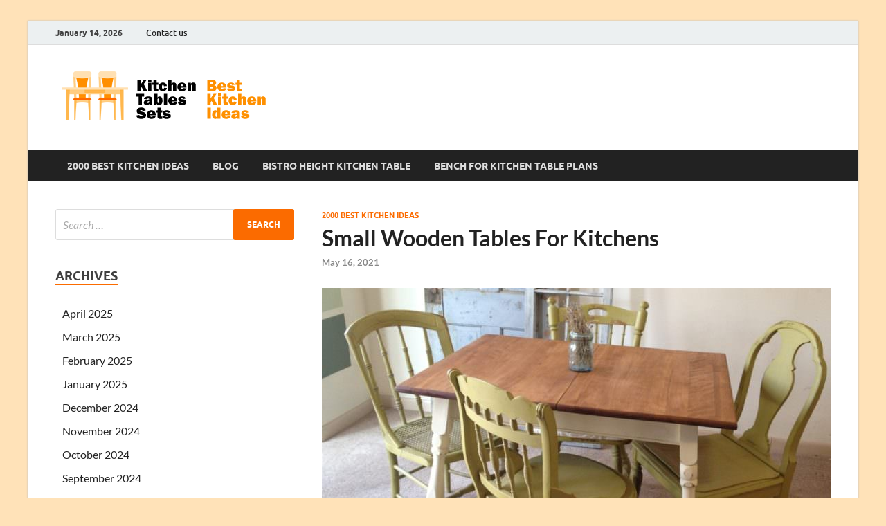

--- FILE ---
content_type: text/html; charset=UTF-8
request_url: https://speed24news.com/3304-small-wooden-tables-for-kitchens/
body_size: 11556
content:
<!DOCTYPE html>
<html lang="en-US">
<head>
<meta charset="UTF-8">
<meta name="viewport" content="width=device-width, initial-scale=1">
<link rel="profile" href="https://gmpg.org/xfn/11">

<meta name='robots' content='index, follow, max-image-preview:large, max-snippet:-1, max-video-preview:-1' />
	<style>img:is([sizes="auto" i], [sizes^="auto," i]) { contain-intrinsic-size: 3000px 1500px }</style>
	
	<!-- This site is optimized with the Yoast SEO plugin v26.6 - https://yoast.com/wordpress/plugins/seo/ -->
	<title>Small Wooden Tables For Kitchens</title>
	<link rel="canonical" href="https://speed24news.com/3304-small-wooden-tables-for-kitchens/" />
	<meta property="og:locale" content="en_US" />
	<meta property="og:type" content="article" />
	<meta property="og:title" content="Small Wooden Tables For Kitchens" />
	<meta property="og:description" content="Small Wooden Tables For Kitchens &#8211; Today&#8217;s kitchen is a place. It is a place for friends and family to gather together and share great times over a drink or &hellip;" />
	<meta property="og:url" content="https://speed24news.com/3304-small-wooden-tables-for-kitchens/" />
	<meta property="og:site_name" content="Kitchen Tables Sets" />
	<meta property="article:published_time" content="2021-05-16T00:00:00+00:00" />
	<meta property="og:image" content="https://speed24news.com/wp-content/uploads/2017/06/small-wooden-tables-for-kitchens1024-x-846.jpg" />
	<meta property="og:image:width" content="1024" />
	<meta property="og:image:height" content="846" />
	<meta property="og:image:type" content="image/png" />
	<meta name="author" content="Speed Editor" />
	<meta name="twitter:card" content="summary_large_image" />
	<meta name="twitter:label1" content="Written by" />
	<meta name="twitter:data1" content="Speed Editor" />
	<meta name="twitter:label2" content="Est. reading time" />
	<meta name="twitter:data2" content="1 minute" />
	<script type="application/ld+json" class="yoast-schema-graph">{"@context":"https://schema.org","@graph":[{"@type":"Article","@id":"https://speed24news.com/3304-small-wooden-tables-for-kitchens/#article","isPartOf":{"@id":"https://speed24news.com/3304-small-wooden-tables-for-kitchens/"},"author":{"name":"Speed Editor","@id":"https://speed24news.com/#/schema/person/784f949655058ef36654ae397bb60682"},"headline":"Small Wooden Tables For Kitchens","datePublished":"2021-05-16T00:00:00+00:00","mainEntityOfPage":{"@id":"https://speed24news.com/3304-small-wooden-tables-for-kitchens/"},"wordCount":235,"publisher":{"@id":"https://speed24news.com/#organization"},"image":{"@id":"https://speed24news.com/3304-small-wooden-tables-for-kitchens/#primaryimage"},"thumbnailUrl":"https://speed24news.com/wp-content/uploads/2017/06/small-wooden-tables-for-kitchens1024-x-846.jpg","articleSection":["2000 Best Kitchen Ideas"],"inLanguage":"en-US"},{"@type":"WebPage","@id":"https://speed24news.com/3304-small-wooden-tables-for-kitchens/","url":"https://speed24news.com/3304-small-wooden-tables-for-kitchens/","name":"Small Wooden Tables For Kitchens","isPartOf":{"@id":"https://speed24news.com/#website"},"primaryImageOfPage":{"@id":"https://speed24news.com/3304-small-wooden-tables-for-kitchens/#primaryimage"},"image":{"@id":"https://speed24news.com/3304-small-wooden-tables-for-kitchens/#primaryimage"},"thumbnailUrl":"https://speed24news.com/wp-content/uploads/2017/06/small-wooden-tables-for-kitchens1024-x-846.jpg","datePublished":"2021-05-16T00:00:00+00:00","breadcrumb":{"@id":"https://speed24news.com/3304-small-wooden-tables-for-kitchens/#breadcrumb"},"inLanguage":"en-US","potentialAction":[{"@type":"ReadAction","target":["https://speed24news.com/3304-small-wooden-tables-for-kitchens/"]}]},{"@type":"ImageObject","inLanguage":"en-US","@id":"https://speed24news.com/3304-small-wooden-tables-for-kitchens/#primaryimage","url":"https://speed24news.com/wp-content/uploads/2017/06/small-wooden-tables-for-kitchens1024-x-846.jpg","contentUrl":"https://speed24news.com/wp-content/uploads/2017/06/small-wooden-tables-for-kitchens1024-x-846.jpg","width":1024,"height":846},{"@type":"BreadcrumbList","@id":"https://speed24news.com/3304-small-wooden-tables-for-kitchens/#breadcrumb","itemListElement":[{"@type":"ListItem","position":1,"name":"Home","item":"https://speed24news.com/"},{"@type":"ListItem","position":2,"name":"Small Wooden Tables For Kitchens"}]},{"@type":"WebSite","@id":"https://speed24news.com/#website","url":"https://speed24news.com/","name":"Kitchen Tables Sets","description":"Best Kitchen Ideas","publisher":{"@id":"https://speed24news.com/#organization"},"potentialAction":[{"@type":"SearchAction","target":{"@type":"EntryPoint","urlTemplate":"https://speed24news.com/?s={search_term_string}"},"query-input":{"@type":"PropertyValueSpecification","valueRequired":true,"valueName":"search_term_string"}}],"inLanguage":"en-US"},{"@type":"Organization","@id":"https://speed24news.com/#organization","name":"Kitchen Tables Sets","url":"https://speed24news.com/","logo":{"@type":"ImageObject","inLanguage":"en-US","@id":"https://speed24news.com/#/schema/logo/image/","url":"https://speed24news.com/wp-content/uploads/2020/10/cropped-bki-1.png","contentUrl":"https://speed24news.com/wp-content/uploads/2020/10/cropped-bki-1.png","width":339,"height":90,"caption":"Kitchen Tables Sets"},"image":{"@id":"https://speed24news.com/#/schema/logo/image/"}},{"@type":"Person","@id":"https://speed24news.com/#/schema/person/784f949655058ef36654ae397bb60682","name":"Speed Editor","image":{"@type":"ImageObject","inLanguage":"en-US","@id":"https://speed24news.com/#/schema/person/image/","url":"https://secure.gravatar.com/avatar/71058e611ea8d8d94cf7f3049706d116edb894dde6b20d3f07426c613aab557f?s=96&d=mm&r=g","contentUrl":"https://secure.gravatar.com/avatar/71058e611ea8d8d94cf7f3049706d116edb894dde6b20d3f07426c613aab557f?s=96&d=mm&r=g","caption":"Speed Editor"},"url":"https://speed24news.com/author/speed24n/"}]}</script>
	<!-- / Yoast SEO plugin. -->


<link rel="alternate" type="application/rss+xml" title="Kitchen Tables Sets &raquo; Feed" href="https://speed24news.com/feed/" />
<link rel="alternate" type="application/rss+xml" title="Kitchen Tables Sets &raquo; Comments Feed" href="https://speed24news.com/comments/feed/" />
<script type="text/javascript">
/* <![CDATA[ */
window._wpemojiSettings = {"baseUrl":"https:\/\/s.w.org\/images\/core\/emoji\/16.0.1\/72x72\/","ext":".png","svgUrl":"https:\/\/s.w.org\/images\/core\/emoji\/16.0.1\/svg\/","svgExt":".svg","source":{"concatemoji":"https:\/\/speed24news.com\/wp-includes\/js\/wp-emoji-release.min.js?ver=6.8.3"}};
/*! This file is auto-generated */
!function(s,n){var o,i,e;function c(e){try{var t={supportTests:e,timestamp:(new Date).valueOf()};sessionStorage.setItem(o,JSON.stringify(t))}catch(e){}}function p(e,t,n){e.clearRect(0,0,e.canvas.width,e.canvas.height),e.fillText(t,0,0);var t=new Uint32Array(e.getImageData(0,0,e.canvas.width,e.canvas.height).data),a=(e.clearRect(0,0,e.canvas.width,e.canvas.height),e.fillText(n,0,0),new Uint32Array(e.getImageData(0,0,e.canvas.width,e.canvas.height).data));return t.every(function(e,t){return e===a[t]})}function u(e,t){e.clearRect(0,0,e.canvas.width,e.canvas.height),e.fillText(t,0,0);for(var n=e.getImageData(16,16,1,1),a=0;a<n.data.length;a++)if(0!==n.data[a])return!1;return!0}function f(e,t,n,a){switch(t){case"flag":return n(e,"\ud83c\udff3\ufe0f\u200d\u26a7\ufe0f","\ud83c\udff3\ufe0f\u200b\u26a7\ufe0f")?!1:!n(e,"\ud83c\udde8\ud83c\uddf6","\ud83c\udde8\u200b\ud83c\uddf6")&&!n(e,"\ud83c\udff4\udb40\udc67\udb40\udc62\udb40\udc65\udb40\udc6e\udb40\udc67\udb40\udc7f","\ud83c\udff4\u200b\udb40\udc67\u200b\udb40\udc62\u200b\udb40\udc65\u200b\udb40\udc6e\u200b\udb40\udc67\u200b\udb40\udc7f");case"emoji":return!a(e,"\ud83e\udedf")}return!1}function g(e,t,n,a){var r="undefined"!=typeof WorkerGlobalScope&&self instanceof WorkerGlobalScope?new OffscreenCanvas(300,150):s.createElement("canvas"),o=r.getContext("2d",{willReadFrequently:!0}),i=(o.textBaseline="top",o.font="600 32px Arial",{});return e.forEach(function(e){i[e]=t(o,e,n,a)}),i}function t(e){var t=s.createElement("script");t.src=e,t.defer=!0,s.head.appendChild(t)}"undefined"!=typeof Promise&&(o="wpEmojiSettingsSupports",i=["flag","emoji"],n.supports={everything:!0,everythingExceptFlag:!0},e=new Promise(function(e){s.addEventListener("DOMContentLoaded",e,{once:!0})}),new Promise(function(t){var n=function(){try{var e=JSON.parse(sessionStorage.getItem(o));if("object"==typeof e&&"number"==typeof e.timestamp&&(new Date).valueOf()<e.timestamp+604800&&"object"==typeof e.supportTests)return e.supportTests}catch(e){}return null}();if(!n){if("undefined"!=typeof Worker&&"undefined"!=typeof OffscreenCanvas&&"undefined"!=typeof URL&&URL.createObjectURL&&"undefined"!=typeof Blob)try{var e="postMessage("+g.toString()+"("+[JSON.stringify(i),f.toString(),p.toString(),u.toString()].join(",")+"));",a=new Blob([e],{type:"text/javascript"}),r=new Worker(URL.createObjectURL(a),{name:"wpTestEmojiSupports"});return void(r.onmessage=function(e){c(n=e.data),r.terminate(),t(n)})}catch(e){}c(n=g(i,f,p,u))}t(n)}).then(function(e){for(var t in e)n.supports[t]=e[t],n.supports.everything=n.supports.everything&&n.supports[t],"flag"!==t&&(n.supports.everythingExceptFlag=n.supports.everythingExceptFlag&&n.supports[t]);n.supports.everythingExceptFlag=n.supports.everythingExceptFlag&&!n.supports.flag,n.DOMReady=!1,n.readyCallback=function(){n.DOMReady=!0}}).then(function(){return e}).then(function(){var e;n.supports.everything||(n.readyCallback(),(e=n.source||{}).concatemoji?t(e.concatemoji):e.wpemoji&&e.twemoji&&(t(e.twemoji),t(e.wpemoji)))}))}((window,document),window._wpemojiSettings);
/* ]]> */
</script>
<style id='wp-emoji-styles-inline-css' type='text/css'>

	img.wp-smiley, img.emoji {
		display: inline !important;
		border: none !important;
		box-shadow: none !important;
		height: 1em !important;
		width: 1em !important;
		margin: 0 0.07em !important;
		vertical-align: -0.1em !important;
		background: none !important;
		padding: 0 !important;
	}
</style>
<link rel='stylesheet' id='wp-block-library-css' href='https://speed24news.com/wp-includes/css/dist/block-library/style.min.css?ver=6.8.3' type='text/css' media='all' />
<style id='wp-block-library-theme-inline-css' type='text/css'>
.wp-block-audio :where(figcaption){color:#555;font-size:13px;text-align:center}.is-dark-theme .wp-block-audio :where(figcaption){color:#ffffffa6}.wp-block-audio{margin:0 0 1em}.wp-block-code{border:1px solid #ccc;border-radius:4px;font-family:Menlo,Consolas,monaco,monospace;padding:.8em 1em}.wp-block-embed :where(figcaption){color:#555;font-size:13px;text-align:center}.is-dark-theme .wp-block-embed :where(figcaption){color:#ffffffa6}.wp-block-embed{margin:0 0 1em}.blocks-gallery-caption{color:#555;font-size:13px;text-align:center}.is-dark-theme .blocks-gallery-caption{color:#ffffffa6}:root :where(.wp-block-image figcaption){color:#555;font-size:13px;text-align:center}.is-dark-theme :root :where(.wp-block-image figcaption){color:#ffffffa6}.wp-block-image{margin:0 0 1em}.wp-block-pullquote{border-bottom:4px solid;border-top:4px solid;color:currentColor;margin-bottom:1.75em}.wp-block-pullquote cite,.wp-block-pullquote footer,.wp-block-pullquote__citation{color:currentColor;font-size:.8125em;font-style:normal;text-transform:uppercase}.wp-block-quote{border-left:.25em solid;margin:0 0 1.75em;padding-left:1em}.wp-block-quote cite,.wp-block-quote footer{color:currentColor;font-size:.8125em;font-style:normal;position:relative}.wp-block-quote:where(.has-text-align-right){border-left:none;border-right:.25em solid;padding-left:0;padding-right:1em}.wp-block-quote:where(.has-text-align-center){border:none;padding-left:0}.wp-block-quote.is-large,.wp-block-quote.is-style-large,.wp-block-quote:where(.is-style-plain){border:none}.wp-block-search .wp-block-search__label{font-weight:700}.wp-block-search__button{border:1px solid #ccc;padding:.375em .625em}:where(.wp-block-group.has-background){padding:1.25em 2.375em}.wp-block-separator.has-css-opacity{opacity:.4}.wp-block-separator{border:none;border-bottom:2px solid;margin-left:auto;margin-right:auto}.wp-block-separator.has-alpha-channel-opacity{opacity:1}.wp-block-separator:not(.is-style-wide):not(.is-style-dots){width:100px}.wp-block-separator.has-background:not(.is-style-dots){border-bottom:none;height:1px}.wp-block-separator.has-background:not(.is-style-wide):not(.is-style-dots){height:2px}.wp-block-table{margin:0 0 1em}.wp-block-table td,.wp-block-table th{word-break:normal}.wp-block-table :where(figcaption){color:#555;font-size:13px;text-align:center}.is-dark-theme .wp-block-table :where(figcaption){color:#ffffffa6}.wp-block-video :where(figcaption){color:#555;font-size:13px;text-align:center}.is-dark-theme .wp-block-video :where(figcaption){color:#ffffffa6}.wp-block-video{margin:0 0 1em}:root :where(.wp-block-template-part.has-background){margin-bottom:0;margin-top:0;padding:1.25em 2.375em}
</style>
<style id='classic-theme-styles-inline-css' type='text/css'>
/*! This file is auto-generated */
.wp-block-button__link{color:#fff;background-color:#32373c;border-radius:9999px;box-shadow:none;text-decoration:none;padding:calc(.667em + 2px) calc(1.333em + 2px);font-size:1.125em}.wp-block-file__button{background:#32373c;color:#fff;text-decoration:none}
</style>
<style id='global-styles-inline-css' type='text/css'>
:root{--wp--preset--aspect-ratio--square: 1;--wp--preset--aspect-ratio--4-3: 4/3;--wp--preset--aspect-ratio--3-4: 3/4;--wp--preset--aspect-ratio--3-2: 3/2;--wp--preset--aspect-ratio--2-3: 2/3;--wp--preset--aspect-ratio--16-9: 16/9;--wp--preset--aspect-ratio--9-16: 9/16;--wp--preset--color--black: #000000;--wp--preset--color--cyan-bluish-gray: #abb8c3;--wp--preset--color--white: #ffffff;--wp--preset--color--pale-pink: #f78da7;--wp--preset--color--vivid-red: #cf2e2e;--wp--preset--color--luminous-vivid-orange: #ff6900;--wp--preset--color--luminous-vivid-amber: #fcb900;--wp--preset--color--light-green-cyan: #7bdcb5;--wp--preset--color--vivid-green-cyan: #00d084;--wp--preset--color--pale-cyan-blue: #8ed1fc;--wp--preset--color--vivid-cyan-blue: #0693e3;--wp--preset--color--vivid-purple: #9b51e0;--wp--preset--gradient--vivid-cyan-blue-to-vivid-purple: linear-gradient(135deg,rgba(6,147,227,1) 0%,rgb(155,81,224) 100%);--wp--preset--gradient--light-green-cyan-to-vivid-green-cyan: linear-gradient(135deg,rgb(122,220,180) 0%,rgb(0,208,130) 100%);--wp--preset--gradient--luminous-vivid-amber-to-luminous-vivid-orange: linear-gradient(135deg,rgba(252,185,0,1) 0%,rgba(255,105,0,1) 100%);--wp--preset--gradient--luminous-vivid-orange-to-vivid-red: linear-gradient(135deg,rgba(255,105,0,1) 0%,rgb(207,46,46) 100%);--wp--preset--gradient--very-light-gray-to-cyan-bluish-gray: linear-gradient(135deg,rgb(238,238,238) 0%,rgb(169,184,195) 100%);--wp--preset--gradient--cool-to-warm-spectrum: linear-gradient(135deg,rgb(74,234,220) 0%,rgb(151,120,209) 20%,rgb(207,42,186) 40%,rgb(238,44,130) 60%,rgb(251,105,98) 80%,rgb(254,248,76) 100%);--wp--preset--gradient--blush-light-purple: linear-gradient(135deg,rgb(255,206,236) 0%,rgb(152,150,240) 100%);--wp--preset--gradient--blush-bordeaux: linear-gradient(135deg,rgb(254,205,165) 0%,rgb(254,45,45) 50%,rgb(107,0,62) 100%);--wp--preset--gradient--luminous-dusk: linear-gradient(135deg,rgb(255,203,112) 0%,rgb(199,81,192) 50%,rgb(65,88,208) 100%);--wp--preset--gradient--pale-ocean: linear-gradient(135deg,rgb(255,245,203) 0%,rgb(182,227,212) 50%,rgb(51,167,181) 100%);--wp--preset--gradient--electric-grass: linear-gradient(135deg,rgb(202,248,128) 0%,rgb(113,206,126) 100%);--wp--preset--gradient--midnight: linear-gradient(135deg,rgb(2,3,129) 0%,rgb(40,116,252) 100%);--wp--preset--font-size--small: 13px;--wp--preset--font-size--medium: 20px;--wp--preset--font-size--large: 36px;--wp--preset--font-size--x-large: 42px;--wp--preset--spacing--20: 0.44rem;--wp--preset--spacing--30: 0.67rem;--wp--preset--spacing--40: 1rem;--wp--preset--spacing--50: 1.5rem;--wp--preset--spacing--60: 2.25rem;--wp--preset--spacing--70: 3.38rem;--wp--preset--spacing--80: 5.06rem;--wp--preset--shadow--natural: 6px 6px 9px rgba(0, 0, 0, 0.2);--wp--preset--shadow--deep: 12px 12px 50px rgba(0, 0, 0, 0.4);--wp--preset--shadow--sharp: 6px 6px 0px rgba(0, 0, 0, 0.2);--wp--preset--shadow--outlined: 6px 6px 0px -3px rgba(255, 255, 255, 1), 6px 6px rgba(0, 0, 0, 1);--wp--preset--shadow--crisp: 6px 6px 0px rgba(0, 0, 0, 1);}:where(.is-layout-flex){gap: 0.5em;}:where(.is-layout-grid){gap: 0.5em;}body .is-layout-flex{display: flex;}.is-layout-flex{flex-wrap: wrap;align-items: center;}.is-layout-flex > :is(*, div){margin: 0;}body .is-layout-grid{display: grid;}.is-layout-grid > :is(*, div){margin: 0;}:where(.wp-block-columns.is-layout-flex){gap: 2em;}:where(.wp-block-columns.is-layout-grid){gap: 2em;}:where(.wp-block-post-template.is-layout-flex){gap: 1.25em;}:where(.wp-block-post-template.is-layout-grid){gap: 1.25em;}.has-black-color{color: var(--wp--preset--color--black) !important;}.has-cyan-bluish-gray-color{color: var(--wp--preset--color--cyan-bluish-gray) !important;}.has-white-color{color: var(--wp--preset--color--white) !important;}.has-pale-pink-color{color: var(--wp--preset--color--pale-pink) !important;}.has-vivid-red-color{color: var(--wp--preset--color--vivid-red) !important;}.has-luminous-vivid-orange-color{color: var(--wp--preset--color--luminous-vivid-orange) !important;}.has-luminous-vivid-amber-color{color: var(--wp--preset--color--luminous-vivid-amber) !important;}.has-light-green-cyan-color{color: var(--wp--preset--color--light-green-cyan) !important;}.has-vivid-green-cyan-color{color: var(--wp--preset--color--vivid-green-cyan) !important;}.has-pale-cyan-blue-color{color: var(--wp--preset--color--pale-cyan-blue) !important;}.has-vivid-cyan-blue-color{color: var(--wp--preset--color--vivid-cyan-blue) !important;}.has-vivid-purple-color{color: var(--wp--preset--color--vivid-purple) !important;}.has-black-background-color{background-color: var(--wp--preset--color--black) !important;}.has-cyan-bluish-gray-background-color{background-color: var(--wp--preset--color--cyan-bluish-gray) !important;}.has-white-background-color{background-color: var(--wp--preset--color--white) !important;}.has-pale-pink-background-color{background-color: var(--wp--preset--color--pale-pink) !important;}.has-vivid-red-background-color{background-color: var(--wp--preset--color--vivid-red) !important;}.has-luminous-vivid-orange-background-color{background-color: var(--wp--preset--color--luminous-vivid-orange) !important;}.has-luminous-vivid-amber-background-color{background-color: var(--wp--preset--color--luminous-vivid-amber) !important;}.has-light-green-cyan-background-color{background-color: var(--wp--preset--color--light-green-cyan) !important;}.has-vivid-green-cyan-background-color{background-color: var(--wp--preset--color--vivid-green-cyan) !important;}.has-pale-cyan-blue-background-color{background-color: var(--wp--preset--color--pale-cyan-blue) !important;}.has-vivid-cyan-blue-background-color{background-color: var(--wp--preset--color--vivid-cyan-blue) !important;}.has-vivid-purple-background-color{background-color: var(--wp--preset--color--vivid-purple) !important;}.has-black-border-color{border-color: var(--wp--preset--color--black) !important;}.has-cyan-bluish-gray-border-color{border-color: var(--wp--preset--color--cyan-bluish-gray) !important;}.has-white-border-color{border-color: var(--wp--preset--color--white) !important;}.has-pale-pink-border-color{border-color: var(--wp--preset--color--pale-pink) !important;}.has-vivid-red-border-color{border-color: var(--wp--preset--color--vivid-red) !important;}.has-luminous-vivid-orange-border-color{border-color: var(--wp--preset--color--luminous-vivid-orange) !important;}.has-luminous-vivid-amber-border-color{border-color: var(--wp--preset--color--luminous-vivid-amber) !important;}.has-light-green-cyan-border-color{border-color: var(--wp--preset--color--light-green-cyan) !important;}.has-vivid-green-cyan-border-color{border-color: var(--wp--preset--color--vivid-green-cyan) !important;}.has-pale-cyan-blue-border-color{border-color: var(--wp--preset--color--pale-cyan-blue) !important;}.has-vivid-cyan-blue-border-color{border-color: var(--wp--preset--color--vivid-cyan-blue) !important;}.has-vivid-purple-border-color{border-color: var(--wp--preset--color--vivid-purple) !important;}.has-vivid-cyan-blue-to-vivid-purple-gradient-background{background: var(--wp--preset--gradient--vivid-cyan-blue-to-vivid-purple) !important;}.has-light-green-cyan-to-vivid-green-cyan-gradient-background{background: var(--wp--preset--gradient--light-green-cyan-to-vivid-green-cyan) !important;}.has-luminous-vivid-amber-to-luminous-vivid-orange-gradient-background{background: var(--wp--preset--gradient--luminous-vivid-amber-to-luminous-vivid-orange) !important;}.has-luminous-vivid-orange-to-vivid-red-gradient-background{background: var(--wp--preset--gradient--luminous-vivid-orange-to-vivid-red) !important;}.has-very-light-gray-to-cyan-bluish-gray-gradient-background{background: var(--wp--preset--gradient--very-light-gray-to-cyan-bluish-gray) !important;}.has-cool-to-warm-spectrum-gradient-background{background: var(--wp--preset--gradient--cool-to-warm-spectrum) !important;}.has-blush-light-purple-gradient-background{background: var(--wp--preset--gradient--blush-light-purple) !important;}.has-blush-bordeaux-gradient-background{background: var(--wp--preset--gradient--blush-bordeaux) !important;}.has-luminous-dusk-gradient-background{background: var(--wp--preset--gradient--luminous-dusk) !important;}.has-pale-ocean-gradient-background{background: var(--wp--preset--gradient--pale-ocean) !important;}.has-electric-grass-gradient-background{background: var(--wp--preset--gradient--electric-grass) !important;}.has-midnight-gradient-background{background: var(--wp--preset--gradient--midnight) !important;}.has-small-font-size{font-size: var(--wp--preset--font-size--small) !important;}.has-medium-font-size{font-size: var(--wp--preset--font-size--medium) !important;}.has-large-font-size{font-size: var(--wp--preset--font-size--large) !important;}.has-x-large-font-size{font-size: var(--wp--preset--font-size--x-large) !important;}
:where(.wp-block-post-template.is-layout-flex){gap: 1.25em;}:where(.wp-block-post-template.is-layout-grid){gap: 1.25em;}
:where(.wp-block-columns.is-layout-flex){gap: 2em;}:where(.wp-block-columns.is-layout-grid){gap: 2em;}
:root :where(.wp-block-pullquote){font-size: 1.5em;line-height: 1.6;}
</style>
<link rel='stylesheet' id='hitmag-fonts-css' href='https://speed24news.com/wp-content/themes/hitmag/css/fonts.css' type='text/css' media='all' />
<link rel='stylesheet' id='hitmag-font-awesome-css' href='https://speed24news.com/wp-content/themes/hitmag/css/all.min.css?ver=6.5.1' type='text/css' media='all' />
<link rel='stylesheet' id='hitmag-style-css' href='https://speed24news.com/wp-content/themes/hitmag/style.css?ver=1.4.3' type='text/css' media='all' />
<link rel='stylesheet' id='jquery-magnific-popup-css' href='https://speed24news.com/wp-content/themes/hitmag/css/magnific-popup.css?ver=6.8.3' type='text/css' media='all' />
<script type="text/javascript" src="https://speed24news.com/wp-includes/js/jquery/jquery.min.js?ver=3.7.1" id="jquery-core-js"></script>
<script type="text/javascript" src="https://speed24news.com/wp-includes/js/jquery/jquery-migrate.min.js?ver=3.4.1" id="jquery-migrate-js"></script>
<!--[if lt IE 9]>
<script type="text/javascript" src="https://speed24news.com/wp-content/themes/hitmag/js/html5shiv.min.js?ver=6.8.3" id="html5shiv-js"></script>
<![endif]-->
<link rel="https://api.w.org/" href="https://speed24news.com/wp-json/" /><link rel="alternate" title="JSON" type="application/json" href="https://speed24news.com/wp-json/wp/v2/posts/4236" /><link rel="EditURI" type="application/rsd+xml" title="RSD" href="https://speed24news.com/xmlrpc.php?rsd" />
<meta name="generator" content="WordPress 6.8.3" />
<link rel='shortlink' href='https://speed24news.com/?p=4236' />
<link rel="alternate" title="oEmbed (JSON)" type="application/json+oembed" href="https://speed24news.com/wp-json/oembed/1.0/embed?url=https%3A%2F%2Fspeed24news.com%2F3304-small-wooden-tables-for-kitchens%2F" />
<link rel="alternate" title="oEmbed (XML)" type="text/xml+oembed" href="https://speed24news.com/wp-json/oembed/1.0/embed?url=https%3A%2F%2Fspeed24news.com%2F3304-small-wooden-tables-for-kitchens%2F&#038;format=xml" />
		<style type="text/css">
			
			button,
			input[type="button"],
			input[type="reset"],
			input[type="submit"] {
				background: #fb6b00;
			}

            .th-readmore {
                background: #fb6b00;
            }           

            a:hover {
                color: #fb6b00;
            } 

            .main-navigation a:hover {
                background-color: #fb6b00;
            }

            .main-navigation .current_page_item > a,
            .main-navigation .current-menu-item > a,
            .main-navigation .current_page_ancestor > a,
            .main-navigation .current-menu-ancestor > a {
                background-color: #fb6b00;
            }

            #main-nav-button:hover {
                background-color: #fb6b00;
            }

            .post-navigation .post-title:hover {
                color: #fb6b00;
            }

            .top-navigation a:hover {
                color: #fb6b00;
            }

            .top-navigation ul ul a:hover {
                background: #fb6b00;
            }

            #top-nav-button:hover {
                color: #fb6b00;
            }

            .responsive-mainnav li a:hover,
            .responsive-topnav li a:hover {
                background: #fb6b00;
            }

            #hm-search-form .search-form .search-submit {
                background-color: #fb6b00;
            }

            .nav-links .current {
                background: #fb6b00;
            }

            .is-style-hitmag-widget-title,
            .elementor-widget-container h5,
            .widgettitle,
            .widget-title {
                border-bottom: 2px solid #fb6b00;
            }

            .footer-widget-title {
                border-bottom: 2px solid #fb6b00;
            }

            .widget-area a:hover {
                color: #fb6b00;
            }

            .footer-widget-area .widget a:hover {
                color: #fb6b00;
            }

            .site-info a:hover {
                color: #fb6b00;
            }

            .wp-block-search .wp-block-search__button,
            .search-form .search-submit {
                background: #fb6b00;
            }

            .hmb-entry-title a:hover {
                color: #fb6b00;
            }

            .hmb-entry-meta a:hover,
            .hms-meta a:hover {
                color: #fb6b00;
            }

            .hms-title a:hover {
                color: #fb6b00;
            }

            .hmw-grid-post .post-title a:hover {
                color: #fb6b00;
            }

            .footer-widget-area .hmw-grid-post .post-title a:hover,
            .footer-widget-area .hmb-entry-title a:hover,
            .footer-widget-area .hms-title a:hover {
                color: #fb6b00;
            }

            .hm-tabs-wdt .ui-state-active {
                border-bottom: 2px solid #fb6b00;
            }

            a.hm-viewall {
                background: #fb6b00;
            }

            #hitmag-tags a,
            .widget_tag_cloud .tagcloud a {
                background: #fb6b00;
            }

            .site-title a {
                color: #fb6b00;
            }

            .hitmag-post .entry-title a:hover {
                color: #fb6b00;
            }

            .hitmag-post .entry-meta a:hover {
                color: #fb6b00;
            }

            .cat-links a {
                color: #fb6b00;
            }

            .hitmag-single .entry-meta a:hover {
                color: #fb6b00;
            }

            .hitmag-single .author a:hover {
                color: #fb6b00;
            }

            .hm-author-content .author-posts-link {
                color: #fb6b00;
            }

            .hm-tags-links a:hover {
                background: #fb6b00;
            }

            .hm-tagged {
                background: #fb6b00;
            }

            .hm-edit-link a.post-edit-link {
                background: #fb6b00;
            }

            .arc-page-title {
                border-bottom: 2px solid #fb6b00;
            }

            .srch-page-title {
                border-bottom: 2px solid #fb6b00;
            }

            .hm-slider-details .cat-links {
                background: #fb6b00;
            }

            .hm-rel-post .post-title a:hover {
                color: #fb6b00;
            }

            .comment-author a {
                color: #fb6b00;
            }

            .comment-metadata a:hover,
            .comment-metadata a:focus,
            .pingback .comment-edit-link:hover,
            .pingback .comment-edit-link:focus {
                color: #fb6b00;
            }

            .comment-reply-link:hover,
            .comment-reply-link:focus {
                background: #fb6b00;
            }

            .required {
                color: #fb6b00;
            }

            blockquote {
                border-left: 3px solid #fb6b00;
            }

            .comment-reply-title small a:before {
                color: #fb6b00;
            }
            
            .woocommerce ul.products li.product h3:hover,
            .woocommerce-widget-area ul li a:hover,
            .woocommerce-loop-product__title:hover {
                color: #fb6b00;
            }

            .woocommerce-product-search input[type="submit"],
            .woocommerce #respond input#submit, 
            .woocommerce a.button, 
            .woocommerce button.button, 
            .woocommerce input.button,
            .woocommerce nav.woocommerce-pagination ul li a:focus,
            .woocommerce nav.woocommerce-pagination ul li a:hover,
            .woocommerce nav.woocommerce-pagination ul li span.current,
            .woocommerce span.onsale,
            .woocommerce-widget-area .widget-title,
            .woocommerce #respond input#submit.alt,
            .woocommerce a.button.alt,
            .woocommerce button.button.alt,
            .woocommerce input.button.alt {
                background: #fb6b00;
            }
            
            .wp-block-quote,
            .wp-block-quote:not(.is-large):not(.is-style-large) {
                border-left: 3px solid #fb6b00;
            }		</style>
		<style type="text/css">

			.site-title a,
		.site-description {
			position: absolute;
			clip: rect(1px, 1px, 1px, 1px);
		}

	
	</style>
	<style type="text/css" id="custom-background-css">
body.custom-background { background-color: #ffe2b8; }
</style>
	<link rel="icon" href="https://speed24news.com/wp-content/uploads/2020/10/cropped-fav_bki-32x32.png" sizes="32x32" />
<link rel="icon" href="https://speed24news.com/wp-content/uploads/2020/10/cropped-fav_bki-192x192.png" sizes="192x192" />
<link rel="apple-touch-icon" href="https://speed24news.com/wp-content/uploads/2020/10/cropped-fav_bki-180x180.png" />
<meta name="msapplication-TileImage" content="https://speed24news.com/wp-content/uploads/2020/10/cropped-fav_bki-270x270.png" />
<style id="kirki-inline-styles"></style></head>

<body data-rsssl=1 class="wp-singular post-template-default single single-post postid-4236 single-format-standard custom-background wp-custom-logo wp-embed-responsive wp-theme-hitmag group-blog th-left-sidebar">



<div id="page" class="site hitmag-wrapper">
	<a class="skip-link screen-reader-text" href="#content">Skip to content</a>

	
	<header id="masthead" class="site-header" role="banner">

		
							<div class="hm-topnavbutton">
					<div class="hm-nwrap">
												<a href="#" class="navbutton" id="top-nav-button">
							<span class="top-nav-btn-lbl">Top Menu</span>						</a>
					</div>	
				</div>
				<div class="responsive-topnav"></div>					
			
			<div class="hm-top-bar">
				<div class="hm-container">
					
											<div class="hm-date">January 14, 2026</div>
					
											<div id="top-navigation" class="top-navigation">
							<div class="menu-top-m-container"><ul id="top-menu" class="menu"><li id="menu-item-4569" class="menu-item menu-item-type-post_type menu-item-object-page menu-item-4569"><a href="https://speed24news.com/contact-us/">Contact us</a></li>
</ul></div>					
						</div>		
					
					
				</div><!-- .hm-container -->
			</div><!-- .hm-top-bar -->

		
		
		<div class="header-main-area ">
			<div class="hm-container">
			<div class="site-branding">
				<div class="site-branding-content">
					<div class="hm-logo">
						<a href="https://speed24news.com/" class="custom-logo-link" rel="home"><img width="339" height="90" src="https://speed24news.com/wp-content/uploads/2020/10/cropped-bki-1.png" class="custom-logo" alt="Kitchen Tables Sets" decoding="async" srcset="https://speed24news.com/wp-content/uploads/2020/10/cropped-bki-1.png 339w, https://speed24news.com/wp-content/uploads/2020/10/cropped-bki-1-300x80.png 300w" sizes="(max-width: 339px) 100vw, 339px" /></a>					</div><!-- .hm-logo -->

					<div class="hm-site-title">
													<p class="site-title"><a href="https://speed24news.com/" rel="home">Kitchen Tables Sets</a></p>
													<p class="site-description">Best Kitchen Ideas</p>
											</div><!-- .hm-site-title -->
				</div><!-- .site-branding-content -->
			</div><!-- .site-branding -->

			
						</div><!-- .hm-container -->
		</div><!-- .header-main-area -->

		
		<div class="hm-nav-container">
			<nav id="site-navigation" class="main-navigation" role="navigation">
				<div class="hm-container">
					<div class="menu-geniusmenu-container"><ul id="primary-menu" class="menu"><li id="menu-item-4568" class="menu-item menu-item-type-taxonomy menu-item-object-category current-post-ancestor current-menu-parent current-post-parent menu-item-4568"><a href="https://speed24news.com/category/2000-best-kitchen-ideas/">2000 Best Kitchen Ideas</a></li>
<li id="menu-item-4706" class="menu-item menu-item-type-taxonomy menu-item-object-category menu-item-4706"><a href="https://speed24news.com/category/blog/">Blog</a></li>
<li id="menu-item-4565" class="menu-item menu-item-type-post_type menu-item-object-post menu-item-4565"><a href="https://speed24news.com/2300-bistro-height-kitchen-table/">Bistro Height Kitchen Table</a></li>
<li id="menu-item-4566" class="menu-item menu-item-type-post_type menu-item-object-post menu-item-4566"><a href="https://speed24news.com/2294-bench-for-kitchen-table-plans/">Bench For Kitchen Table Plans</a></li>
</ul></div>					
									</div><!-- .hm-container -->
			</nav><!-- #site-navigation -->
			<div class="hm-nwrap">
								<a href="#" class="navbutton" id="main-nav-button">
					<span class="main-nav-btn-lbl">Main Menu</span>				</a>
			</div>
			<div class="responsive-mainnav"></div>
		</div><!-- .hm-nav-container -->

		
	</header><!-- #masthead -->

	
	<div id="content" class="site-content">
		<div class="hm-container">
	
	<div id="primary" class="content-area">
		<main id="main" class="site-main" role="main">

		
<article id="post-4236" class="hitmag-single post-4236 post type-post status-publish format-standard has-post-thumbnail hentry category-2000-best-kitchen-ideas">

		
	
	<header class="entry-header">
		<div class="cat-links"><a href="https://speed24news.com/category/2000-best-kitchen-ideas/" rel="category tag">2000 Best Kitchen Ideas</a></div><h1 class="entry-title">Small Wooden Tables For Kitchens</h1>		<div class="entry-meta">
			<span class="posted-on"><a href="https://speed24news.com/3304-small-wooden-tables-for-kitchens/" rel="bookmark"><time class="entry-date published updated" datetime="2021-05-16T00:00:00+00:00">May 16, 2021</time></a></span>		</div><!-- .entry-meta -->
		
	</header><!-- .entry-header -->
	
	<a class="image-link" href="https://speed24news.com/wp-content/uploads/2017/06/small-wooden-tables-for-kitchens1024-x-846.jpg"><img width="735" height="400" src="https://speed24news.com/wp-content/uploads/2017/06/small-wooden-tables-for-kitchens1024-x-846-735x400.jpg" class="attachment-hitmag-featured size-hitmag-featured wp-post-image" alt="" decoding="async" fetchpriority="high" /></a>
	
	<div class="entry-content">
		<p>Small Wooden Tables For Kitchens &#8211; Today&#8217;s kitchen is a place. It is a place for friends and family to gather together and share great times over a drink or meal. While many families eschewed kitchen table sets in favor of a more formal dining room set, kitchen table sets are back in vogue and there is more selection than ever, thanks to new layouts from makers.</p>
<p> Traditional kitchen table sets are still popular nowadays, as are newer designs like bistro tables, pub style tables and built-in units that can make use of a little-used corner.</p>
<p>You want to contemplate a number of things, when choosing your table set. First, is the space available? With the kitchen layouts of today, many homes can accommodate a table just outside the kitchen, beyond the breakfast bar or island. As you&#8217;ll be able to tie the other furnishings in the open plan and the type of the table together, this enables you lots of flexibility.</p>
<p> Nevertheless, you want to make sure the table you decide on is not only large enough to handle your household plus a little elbow room but that it&#8217;s easy to wash and maintain. By way of example, when you have small kids or a cluttered spouse, you may want to choose glass top tables and go with something that hides the grime a little more.</p>
	</div><!-- .entry-content -->

	
	<footer class="entry-footer">
			</footer><!-- .entry-footer -->

	
</article><!-- #post-## -->
    <div class="hm-related-posts">
    
    <div class="wt-container">
        <h4 class="widget-title">Related Posts</h4>
    </div>

    <div class="hmrp-container">

        
                <div class="hm-rel-post">
                    <a href="https://speed24news.com/11606-kitchen-work-table-height/" rel="bookmark" title="Kitchen Work Table Height">
                                            </a>
                    <h3 class="post-title">
                        <a href="https://speed24news.com/11606-kitchen-work-table-height/" rel="bookmark" title="Kitchen Work Table Height">
                            Kitchen Work Table Height                        </a>
                    </h3>
                    <p class="hms-meta"><time class="entry-date published updated" datetime="2025-04-08T00:00:00+00:00">April 8, 2025</time></p>
                </div>
            
            
                <div class="hm-rel-post">
                    <a href="https://speed24news.com/11132-kitchen-wood-table-and-chairs/" rel="bookmark" title="Kitchen Wood Table And Chairs">
                                            </a>
                    <h3 class="post-title">
                        <a href="https://speed24news.com/11132-kitchen-wood-table-and-chairs/" rel="bookmark" title="Kitchen Wood Table And Chairs">
                            Kitchen Wood Table And Chairs                        </a>
                    </h3>
                    <p class="hms-meta"><time class="entry-date published updated" datetime="2025-04-07T00:00:00+00:00">April 7, 2025</time></p>
                </div>
            
            
                <div class="hm-rel-post">
                    <a href="https://speed24news.com/11015-kitchen-wall-bar-table/" rel="bookmark" title="Kitchen Wall Bar Table">
                                            </a>
                    <h3 class="post-title">
                        <a href="https://speed24news.com/11015-kitchen-wall-bar-table/" rel="bookmark" title="Kitchen Wall Bar Table">
                            Kitchen Wall Bar Table                        </a>
                    </h3>
                    <p class="hms-meta"><time class="entry-date published updated" datetime="2025-04-06T00:00:00+00:00">April 6, 2025</time></p>
                </div>
            
            
    </div>
    </div>

    
	<nav class="navigation post-navigation" aria-label="Posts">
		<h2 class="screen-reader-text">Post navigation</h2>
		<div class="nav-links"><div class="nav-previous"><a href="https://speed24news.com/3135-small-teak-kitchen-table/" rel="prev"><span class="meta-nav" aria-hidden="true">Previous Article</span> <span class="post-title">Small Teak Kitchen Table</span></a></div><div class="nav-next"><a href="https://speed24news.com/3383-smitten-studio-kitchen-table/" rel="next"><span class="meta-nav" aria-hidden="true">Next Article</span> <span class="post-title">Smitten Studio Kitchen Table</span></a></div></div>
	</nav>
		</main><!-- #main -->
	</div><!-- #primary -->


<aside id="secondary" class="widget-area" role="complementary">

	
	<section id="search-2" class="widget widget_search"><form role="search" method="get" class="search-form" action="https://speed24news.com/">
				<label>
					<span class="screen-reader-text">Search for:</span>
					<input type="search" class="search-field" placeholder="Search &hellip;" value="" name="s" />
				</label>
				<input type="submit" class="search-submit" value="Search" />
			</form></section><section id="archives-2" class="widget widget_archive"><h4 class="widget-title">Archives</h4>
			<ul>
					<li><a href='https://speed24news.com/2025/04/'>April 2025</a></li>
	<li><a href='https://speed24news.com/2025/03/'>March 2025</a></li>
	<li><a href='https://speed24news.com/2025/02/'>February 2025</a></li>
	<li><a href='https://speed24news.com/2025/01/'>January 2025</a></li>
	<li><a href='https://speed24news.com/2024/12/'>December 2024</a></li>
	<li><a href='https://speed24news.com/2024/11/'>November 2024</a></li>
	<li><a href='https://speed24news.com/2024/10/'>October 2024</a></li>
	<li><a href='https://speed24news.com/2024/09/'>September 2024</a></li>
	<li><a href='https://speed24news.com/2024/08/'>August 2024</a></li>
	<li><a href='https://speed24news.com/2024/07/'>July 2024</a></li>
	<li><a href='https://speed24news.com/2024/06/'>June 2024</a></li>
	<li><a href='https://speed24news.com/2024/05/'>May 2024</a></li>
	<li><a href='https://speed24news.com/2024/04/'>April 2024</a></li>
	<li><a href='https://speed24news.com/2024/03/'>March 2024</a></li>
	<li><a href='https://speed24news.com/2024/02/'>February 2024</a></li>
	<li><a href='https://speed24news.com/2024/01/'>January 2024</a></li>
	<li><a href='https://speed24news.com/2023/12/'>December 2023</a></li>
	<li><a href='https://speed24news.com/2023/11/'>November 2023</a></li>
	<li><a href='https://speed24news.com/2023/10/'>October 2023</a></li>
	<li><a href='https://speed24news.com/2023/09/'>September 2023</a></li>
	<li><a href='https://speed24news.com/2023/08/'>August 2023</a></li>
	<li><a href='https://speed24news.com/2023/07/'>July 2023</a></li>
	<li><a href='https://speed24news.com/2023/06/'>June 2023</a></li>
	<li><a href='https://speed24news.com/2023/05/'>May 2023</a></li>
	<li><a href='https://speed24news.com/2023/04/'>April 2023</a></li>
	<li><a href='https://speed24news.com/2023/03/'>March 2023</a></li>
	<li><a href='https://speed24news.com/2023/02/'>February 2023</a></li>
	<li><a href='https://speed24news.com/2023/01/'>January 2023</a></li>
	<li><a href='https://speed24news.com/2022/12/'>December 2022</a></li>
	<li><a href='https://speed24news.com/2022/11/'>November 2022</a></li>
	<li><a href='https://speed24news.com/2022/10/'>October 2022</a></li>
	<li><a href='https://speed24news.com/2022/09/'>September 2022</a></li>
	<li><a href='https://speed24news.com/2022/08/'>August 2022</a></li>
	<li><a href='https://speed24news.com/2022/07/'>July 2022</a></li>
	<li><a href='https://speed24news.com/2022/06/'>June 2022</a></li>
	<li><a href='https://speed24news.com/2022/05/'>May 2022</a></li>
	<li><a href='https://speed24news.com/2022/04/'>April 2022</a></li>
	<li><a href='https://speed24news.com/2022/03/'>March 2022</a></li>
	<li><a href='https://speed24news.com/2022/02/'>February 2022</a></li>
	<li><a href='https://speed24news.com/2022/01/'>January 2022</a></li>
	<li><a href='https://speed24news.com/2021/12/'>December 2021</a></li>
	<li><a href='https://speed24news.com/2021/11/'>November 2021</a></li>
	<li><a href='https://speed24news.com/2021/10/'>October 2021</a></li>
	<li><a href='https://speed24news.com/2021/09/'>September 2021</a></li>
	<li><a href='https://speed24news.com/2021/08/'>August 2021</a></li>
	<li><a href='https://speed24news.com/2021/07/'>July 2021</a></li>
	<li><a href='https://speed24news.com/2021/06/'>June 2021</a></li>
	<li><a href='https://speed24news.com/2021/05/'>May 2021</a></li>
	<li><a href='https://speed24news.com/2021/04/'>April 2021</a></li>
	<li><a href='https://speed24news.com/2021/03/'>March 2021</a></li>
	<li><a href='https://speed24news.com/2021/02/'>February 2021</a></li>
	<li><a href='https://speed24news.com/2021/01/'>January 2021</a></li>
	<li><a href='https://speed24news.com/2020/12/'>December 2020</a></li>
	<li><a href='https://speed24news.com/2020/11/'>November 2020</a></li>
	<li><a href='https://speed24news.com/2020/10/'>October 2020</a></li>
	<li><a href='https://speed24news.com/2020/09/'>September 2020</a></li>
	<li><a href='https://speed24news.com/2020/08/'>August 2020</a></li>
	<li><a href='https://speed24news.com/2020/07/'>July 2020</a></li>
	<li><a href='https://speed24news.com/2020/06/'>June 2020</a></li>
	<li><a href='https://speed24news.com/2020/05/'>May 2020</a></li>
	<li><a href='https://speed24news.com/2020/04/'>April 2020</a></li>
	<li><a href='https://speed24news.com/2020/03/'>March 2020</a></li>
	<li><a href='https://speed24news.com/2020/02/'>February 2020</a></li>
	<li><a href='https://speed24news.com/2020/01/'>January 2020</a></li>
			</ul>

			</section>
	
</aside><!-- #secondary -->	</div><!-- .hm-container -->
	</div><!-- #content -->

	
	<footer id="colophon" class="site-footer" role="contentinfo">
		<div class="hm-container">

			
			<div class="footer-widget-area">
				<div class="footer-sidebar" role="complementary">
					<aside id="hitmag_single_category_posts-2" class="widget widget_hitmag_single_category_posts"><h4 class="footer-widget-title">Latest Posts</h4>
		<div class="hitmag-one-category">
											
					<div class="hmb-post">

						
						<div class="cat-links"><a href="https://speed24news.com/category/2000-best-kitchen-ideas/" rel="category tag">2000 Best Kitchen Ideas</a></div>
						<h3 class="hmb-entry-title"><a href="https://speed24news.com/11606-kitchen-work-table-height/" rel="bookmark">Kitchen Work Table Height</a></h3>							

						<div class="hmb-entry-meta">
							<span class="posted-on"><a href="https://speed24news.com/11606-kitchen-work-table-height/" rel="bookmark"><time class="entry-date published updated" datetime="2025-04-08T00:00:00+00:00">April 8, 2025</time></a></span>						</div><!-- .entry-meta -->

						<div class="hmb-entry-summary"><p>Kitchen Work Table Height &#8211; The kitchen is a really practical portion of the home. Tasks are going about in there, every day and folks are going in and out. &hellip; </p>
</div>

					</div><!-- .hmb-post -->

					<div class="hms-posts">

				
					<div class="hms-post">
												<div class="hms-details">
							<h3 class="hms-title"><a href="https://speed24news.com/11132-kitchen-wood-table-and-chairs/" rel="bookmark">Kitchen Wood Table And Chairs</a></h3>							<p class="hms-meta"><time class="entry-date published updated" datetime="2025-04-07T00:00:00+00:00">April 7, 2025</time></p>
						</div>
					</div>

				
					<div class="hms-post">
												<div class="hms-details">
							<h3 class="hms-title"><a href="https://speed24news.com/11015-kitchen-wall-bar-table/" rel="bookmark">Kitchen Wall Bar Table</a></h3>							<p class="hms-meta"><time class="entry-date published updated" datetime="2025-04-06T00:00:00+00:00">April 6, 2025</time></p>
						</div>
					</div>

				
					<div class="hms-post">
												<div class="hms-details">
							<h3 class="hms-title"><a href="https://speed24news.com/12098-kitchen-utility-table-stainless-steel/" rel="bookmark">Kitchen Utility Table Stainless Steel</a></h3>							<p class="hms-meta"><time class="entry-date published updated" datetime="2025-04-05T00:00:00+00:00">April 5, 2025</time></p>
						</div>
					</div>

				
					<div class="hms-post">
												<div class="hms-details">
							<h3 class="hms-title"><a href="https://speed24news.com/12711-kitchen-tables-with-bench-seating-and-chairs/" rel="bookmark">Kitchen Tables With Bench Seating And Chairs</a></h3>							<p class="hms-meta"><time class="entry-date published updated" datetime="2025-04-04T00:00:00+00:00">April 4, 2025</time></p>
						</div>
					</div>

							</div><!-- .hms-posts -->
			
					
			</div><!-- .hitmag-one-category -->

	</aside>				</div><!-- .footer-sidebar -->
		
				<div class="footer-sidebar" role="complementary">
					<aside id="hitmag_tabbed_widget-3" class="widget widget_hitmag_tabbed_widget">
		<div class="hm-tabs-wdt">

		<ul class="hm-tab-nav">
			<li class="hm-tab"><a class="hm-tab-anchor" href="#hitmag-popular">Popular</a></li>
			<li class="hm-tab"><a class="hm-tab-anchor" href="#hitmag-comments">Comments</a></li>
			<li class="hm-tab"><a class="hm-tab-anchor" href="#hitmag-tags">Tags</a></li>
		</ul>

		<div class="tab-content">
			<div id="hitmag-popular">
										<div class="hms-post">
														<div class="hms-details">
								<h3 class="hms-title"><a href="https://speed24news.com/11606-kitchen-work-table-height/" rel="bookmark">Kitchen Work Table Height</a></h3>								<p class="hms-meta"><time class="entry-date published updated" datetime="2025-04-08T00:00:00+00:00">April 8, 2025</time></p>
							</div>
						</div>
											<div class="hms-post">
														<div class="hms-details">
								<h3 class="hms-title"><a href="https://speed24news.com/2207-white-tile-kitchen-table/" rel="bookmark">White Tile Kitchen Table</a></h3>								<p class="hms-meta"><time class="entry-date published updated" datetime="2020-01-12T00:00:00+00:00">January 12, 2020</time></p>
							</div>
						</div>
											<div class="hms-post">
														<div class="hms-details">
								<h3 class="hms-title"><a href="https://speed24news.com/4923-round-white-pedestal-kitchen-table/" rel="bookmark">Round White Pedestal Kitchen Table</a></h3>								<p class="hms-meta"><time class="entry-date published updated" datetime="2020-01-13T00:00:00+00:00">January 13, 2020</time></p>
							</div>
						</div>
											<div class="hms-post">
														<div class="hms-details">
								<h3 class="hms-title"><a href="https://speed24news.com/3006-50s-diner-kitchen-table/" rel="bookmark">50&#8217;S Diner Kitchen Table</a></h3>								<p class="hms-meta"><time class="entry-date published updated" datetime="2020-01-14T00:00:00+00:00">January 14, 2020</time></p>
							</div>
						</div>
											<div class="hms-post">
														<div class="hms-details">
								<h3 class="hms-title"><a href="https://speed24news.com/4792-vintage-round-kitchen-tables/" rel="bookmark">Vintage Round Kitchen Tables</a></h3>								<p class="hms-meta"><time class="entry-date published updated" datetime="2020-01-15T00:00:00+00:00">January 15, 2020</time></p>
							</div>
						</div>
								</div><!-- .tab-pane #hitmag-popular -->

			<div id="hitmag-comments">
				No comments found.			</div><!-- .tab-pane #hitmag-comments -->

			<div id="hitmag-tags">
				    
							<span><a href="https://speed24news.com/tag/window-herb-garden/">Window herb garden</a></span>           
										</div><!-- .tab-pane #hitmag-tags-->

		</div><!-- .tab-content -->		

		</div><!-- #tabs -->


		</aside>
		
				</div><!-- .footer-sidebar -->		

				<div class="footer-sidebar" role="complementary">
					
									</div><!-- .footer-sidebar -->			
			</div><!-- .footer-widget-area -->

			
		</div><!-- .hm-container -->

		<div class="site-info">
			<div class="hm-container">
				<div class="site-info-owner">
					Copyright &#169; 2026 <a href="https://speed24news.com/" title="Kitchen Tables Sets" >Kitchen Tables Sets</a>.				</div>			
				<div class="site-info-designer">
					Powered by <a href="https://wordpress.org" target="_blank" title="WordPress">WordPress</a> and <a href="https://themezhut.com/themes/hitmag/" target="_blank" title="HitMag WordPress Theme">HitMag</a>.				</div>
			</div><!-- .hm-container -->
		</div><!-- .site-info -->
	</footer><!-- #colophon -->

	
</div><!-- #page -->


<script type="text/javascript">
<!--
var _acic={dataProvider:10};(function(){var e=document.createElement("script");e.type="text/javascript";e.async=true;e.src="https://www.acint.net/aci.js";var t=document.getElementsByTagName("script")[0];t.parentNode.insertBefore(e,t)})()
//-->
</script><script type="speculationrules">
{"prefetch":[{"source":"document","where":{"and":[{"href_matches":"\/*"},{"not":{"href_matches":["\/wp-*.php","\/wp-admin\/*","\/wp-content\/uploads\/*","\/wp-content\/*","\/wp-content\/plugins\/*","\/wp-content\/themes\/hitmag\/*","\/*\\?(.+)"]}},{"not":{"selector_matches":"a[rel~=\"nofollow\"]"}},{"not":{"selector_matches":".no-prefetch, .no-prefetch a"}}]},"eagerness":"conservative"}]}
</script>
<script type="text/javascript" src="https://speed24news.com/wp-content/themes/hitmag/js/navigation.js?ver=1.4.3" id="hitmag-navigation-js"></script>
<script type="text/javascript" src="https://speed24news.com/wp-content/themes/hitmag/js/skip-link-focus-fix.js?ver=1.4.3" id="hitmag-skip-link-focus-fix-js"></script>
<script type="text/javascript" src="https://speed24news.com/wp-content/themes/hitmag/js/scripts.js?ver=1.4.3" id="hitmag-scripts-js"></script>
<script type="text/javascript" src="https://speed24news.com/wp-content/themes/hitmag/js/jquery.magnific-popup.min.js?ver=6.8.3" id="jquery-magnific-popup-js"></script>
<script type="text/javascript" src="https://speed24news.com/wp-includes/js/jquery/ui/core.min.js?ver=1.13.3" id="jquery-ui-core-js"></script>
<script type="text/javascript" src="https://speed24news.com/wp-includes/js/jquery/ui/tabs.min.js?ver=1.13.3" id="jquery-ui-tabs-js"></script>
<script defer src="https://static.cloudflareinsights.com/beacon.min.js/vcd15cbe7772f49c399c6a5babf22c1241717689176015" integrity="sha512-ZpsOmlRQV6y907TI0dKBHq9Md29nnaEIPlkf84rnaERnq6zvWvPUqr2ft8M1aS28oN72PdrCzSjY4U6VaAw1EQ==" data-cf-beacon='{"version":"2024.11.0","token":"a8735bebcac24e6c88131cabe4fceb13","r":1,"server_timing":{"name":{"cfCacheStatus":true,"cfEdge":true,"cfExtPri":true,"cfL4":true,"cfOrigin":true,"cfSpeedBrain":true},"location_startswith":null}}' crossorigin="anonymous"></script>
</body>
</html>